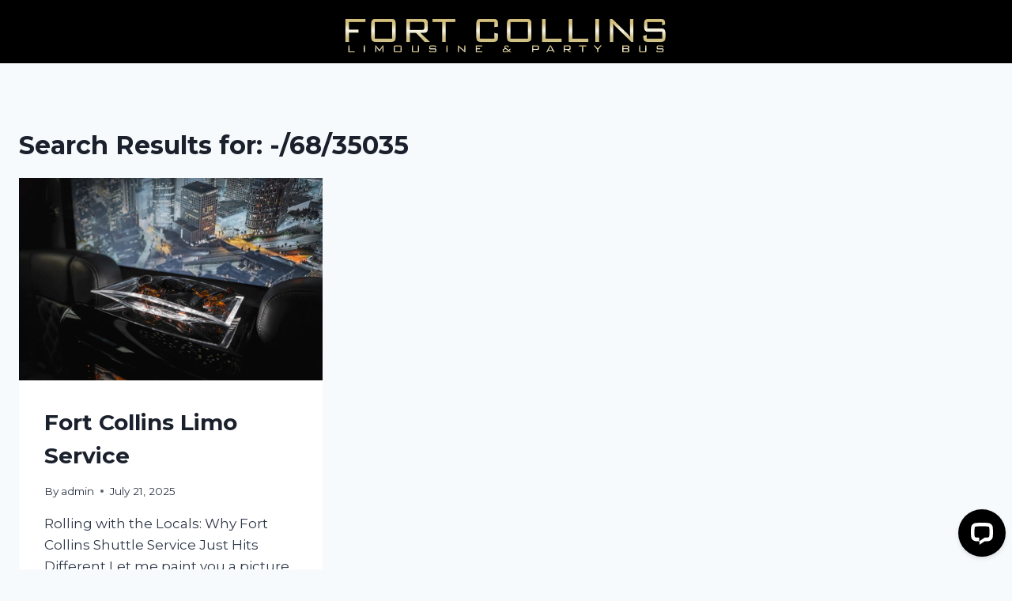

--- FILE ---
content_type: application/javascript; charset=UTF-8
request_url: https://api.livechatinc.com/v3.6/customer/action/get_dynamic_configuration?x-region=us-south1&license_id=11760600&client_id=c5e4f61e1a6c3b1521b541bc5c5a2ac5&url=https%3A%2F%2Ffortcollinsshuttleservice.com%2Fsearch%2F-%2F68%2F35035&channel_type=code&implementation_type=Wordpress&jsonp=__57n006wdt7d
body_size: 221
content:
__57n006wdt7d({"organization_id":"092da4ca-80e0-488d-a299-20f5e67bfdb0","livechat_active":true,"livechat":{"group_id":0,"client_limit_exceeded":false,"domain_allowed":true,"online_group_ids":[0],"config_version":"2313.0.2.148.13.8.13.4.4.1.4.22.3","localization_version":"6bb83031e4f97736cbbada081b074fb6","language":"en"},"default_widget":"livechat"});

--- FILE ---
content_type: application/javascript; charset=utf-8
request_url: https://wordpress.livechat.com/api/v2/script/e7c3f975-db54-49bc-8acd-28599ad75969/widget.js?ver=5.0.11
body_size: 2348
content:
(() => { const LC_PLATFORM_CONFIG={"storeUUID":"e7c3f975-db54-49bc-8acd-28599ad75969","license":11760600,"integrationName":"Wordpress","lcTrackingCdnUrl":"https://cdn.livechatinc.com/tracking.js","options":{"hideForNotAuthorized":false}};window.__lc=window.__lc||{};
window.__lc.license||(window.__lc.license=parseInt(LC_PLATFORM_CONFIG.license),window.__lc.integration_name=LC_PLATFORM_CONFIG.integrationName,window.__lc.origin="livechat",function(a,b,c){function d(f){return e._h?e._h.apply(null,f):e._q.push(f)}const e={_q:[],_h:null,_v:"2.0",on:function(){d(["on",c.call(arguments)])},off:function(){d(["off",c.call(arguments)])},get:function(){if(!e._h)throw Error("[LiveChatWidget] You can't use getters before load.");return d(["get",c.call(arguments)])},call:function(){d(["call",
c.call(arguments)])},init:function(){const f=b.createElement("script");f.async=!0;f.type="text/javascript";f.src=LC_PLATFORM_CONFIG.lcTrackingCdnUrl;b.head.appendChild(f)}};!a.__lc.asyncInit&&e.init();a.LiveChatWidget=a.LiveChatWidget||e}(window,document,[].slice));
const LiveChatCustomerInsight={storeUUID:LC_PLATFORM_CONFIG.storeUUID,cart:null,getAjax:function(a,b,c=""){let d;try{d=new XMLHttpRequest}catch(e){return!1}d.open("GET",a);d.onreadystatechange=function(){3<d.readyState&&200===d.status&&b&&b(d.responseText)};d.setRequestHeader("X-Requested-With","XMLHttpRequest");d.send(c);return d},prepareVariables:function(){return{cca_platform:"wordpress",cca_store_id:this.storeUUID,cca_cart_content:JSON.stringify(this.cart)}},prepareLegacyVariables:function(){if(!this.cart||
!this.cart.items||0===this.cart.items.length)return{};try{return{...this.cart.items.reduce((a,b)=>{let c=`${b.qty}x ${b.title}`;b.variantTitle&&(c+=` (${b.variantTitle})`);return{...a,[c]:b.productPreviewUrl}},{}),"Total count":this.cart.items.reduce((a,b)=>a+b.qty,0),"Total value":`${this.cart.total} ${this.cart.currency}`}}catch(a){return console.error(a),{}}},setCartVariables:function(a){let b;try{b=JSON.parse(a)}catch(c){return}b&&b?.data&&(this.cart=b.data)},setCart:function(){window?.__text_connect?.getCartContent&&
window.__text_connect.getCartContent(a=>{this.setCartVariables(a);this.updateVariables()})},observeCartChanges:function(){window.PerformanceObserver&&(new window.PerformanceObserver(a=>{a.getEntries().forEach(b=>{const c=["xmlhttprequest","fetch"].includes(b.initiatorType),d=["/wc/store"].some(e=>b.name.includes(e));c&&d&&this.setCart()})})).observe({entryTypes:["resource"]})},updateVariables:function(){const a={...this.prepareLegacyVariables(),...this.prepareVariables()};window.LiveChatWidget?window.LiveChatWidget.call("set_session_variables",
a):window.LC_API.set_custom_variables(Object.entries(a).map(([b,c])=>({name:b,value:c})))},init:function(){window.__text_connect?.addons?.includes("woocommerce")&&(this.setCart(),this.observeCartChanges())}};
if(window.LiveChatWidget)window.LiveChatWidget.on("ready",function(){LiveChatCustomerInsight.init()});else if(window.LC_API||(window.LC_API={}),"function"===typeof window.LC_API.is_loaded&&window.LC_API.is_loaded())LiveChatCustomerInsight.init();else{const a=window.LC_API.on_after_load||function(){};window.LC_API.on_after_load=function(){a();LiveChatCustomerInsight.init()}}
const LiveChatVisitorData={init:function(){this.setCustomerName();this.setCustomerEmail()},setCustomerName:function(){let a=window.__text_connect?.visitor?.name;a&&(a=this.removeHTMLTags(a))&&window.LiveChatWidget.call("set_customer_name",a)},setCustomerEmail:function(){let a=window.__text_connect?.visitor?.email;a&&(a=this.removeHTMLTags(a),this.validEmail(a)&&window.LiveChatWidget.call("set_customer_email",a))},removeHTMLTags:function(a){return a.replace(/<[^>]*>/g,"")},validEmail:function(a){return/^(([^<>()[\]\\.,;:\s@"]+(\.[^<>()[\]\\.,;:\s@"]+)*)|(".+"))@((\[[0-9]{1,3}\.[0-9]{1,3}\.[0-9]{1,3}\.[0-9]{1,3}])|(([a-zA-Z\-0-9]+\.)+[a-zA-Z]{2,}))$/.test(a)}};
if(window.LiveChatWidget)window.LiveChatWidget.on("ready",function(){LiveChatVisitorData.init()});else if(window.LC_API||(window.LC_API={}),"function"===typeof window.LC_API.is_loaded&&window.LC_API.is_loaded())LiveChatVisitorData.init();else{const a=window.LC_API.on_after_load||function(){};window.LC_API.on_after_load=function(){a();LiveChatVisitorData.init()}}
const LiveChatQualityBadge={license:parseInt(LC_PLATFORM_CONFIG.license),badgeClass:"Eq6BfHWRg1skuOtE40gJT-text-quality-badge-container",hiddenClass:"Eq6BfHWRg1skuOtE40gJT-text-element-hidden",isPreviewModeActive:window.self!==window.top&&window.self.location.href.includes("elementor-preview"),appendQualityBadgeScript:function(a){a.innerHTML='<div id="lcqualitybadge"></div>';const b=a.getAttribute("data-theme"),c=parseInt(a.getAttribute("data-size"))||200,d=document.createElement("script");d.type=
"text/javascript";d.src=`//cdn.livechatinc.com/qb/qb-${this.license}-${b}-${c}.js`;d.async=!0;a.append(d);a.classList.remove(this.hiddenClass)},renderBadges:function(){const a=!(!window.self.LiveChatWidget&&!window.self.LC_API),b=document.querySelectorAll(`.${this.badgeClass}.${this.hiddenClass}`);1>b.length||(this.isPreviewModeActive||this.license||a)&&Array.from(b).forEach(c=>{this.appendQualityBadgeScript(c)})},init:function(){try{this.renderBadges()}catch(a){console.error(a)}}};
if(LiveChatQualityBadge.isPreviewModeActive)window.self.addEventListener("load",()=>{elementorFrontend.elements.$window.on("elementor/frontend/init",()=>elementorFrontend.hooks.addAction("frontend/element_ready/text-quality-badge.default",function(){LiveChatQualityBadge.init()}))});else if(window.LiveChatWidget)window.LiveChatWidget.on("ready",function(){LiveChatQualityBadge.init()});else if(window.LC_API||(window.LC_API={}),"function"===typeof window.LC_API.is_loaded&&window.LC_API.is_loaded())LiveChatQualityBadge.init();
else{const a=window.LC_API.on_after_load||function(){};window.LC_API.on_after_load=function(){a();LiveChatQualityBadge.init()}}
const LiveChatContactButton={buttonClass:"rWzRuLNl84i5nH_IVqYFH-text-contact-button-container",hiddenClass:"rWzRuLNl84i5nH_IVqYFH-text-element-hidden",isPreviewModeActive:window.self!==window.top&&window.self.location.href.includes("elementor-preview"),handleContactButtonClick:function(){try{window.LiveChatWidget?window.LiveChatWidget.call("maximize"):window.LC_API&&"function"===typeof window.LC_API.is_loaded&&window.LC_API.is_loaded()&&window.LC_API.open_chat_window()}catch(a){console.error(a)}},
renderButtons:function(){const a=!(!window.self.LiveChatWidget&&!window.self.LC_API),b=document.querySelectorAll(`.${this.buttonClass}.${this.hiddenClass}`);1>b.length||(this.isPreviewModeActive||a)&&Array.from(b).forEach(c=>{c.addEventListener("click",this.handleContactButtonClick,!1);c.classList.remove(this.hiddenClass)})},loadButtons:function(){try{this.renderButtons()}catch(a){console.error(a)}},init:function(){try{this.loadButtons()}catch(a){console.error(a)}}};
LiveChatContactButton.isPreviewModeActive&&window.self.addEventListener("load",()=>{elementorFrontend.elements.$window.on("elementor/frontend/init",()=>elementorFrontend.hooks.addAction("frontend/element_ready/livechat-contact-button.default",LiveChatContactButton.loadButtons.bind(LiveChatContactButton)))});
if(window.LiveChatWidget)window.LiveChatWidget.on("ready",function(){LiveChatContactButton.init()});else if(window.LC_API||(window.LC_API={}),"function"===typeof window.LC_API.is_loaded&&window.LC_API.is_loaded())LiveChatContactButton.init();else{const a=window.LC_API.on_after_load||function(){};window.LC_API.on_after_load=function(){a();LiveChatContactButton.init()}}
const hideForNotAuthorized=()=>{LC_PLATFORM_CONFIG.options.hideForNotAuthorized&&!window.__text_connect?.visitor?.email&&(window.__lc=window.__lc||{},window.__lc.disable_minimized=!0)};hideForNotAuthorized();
} )();